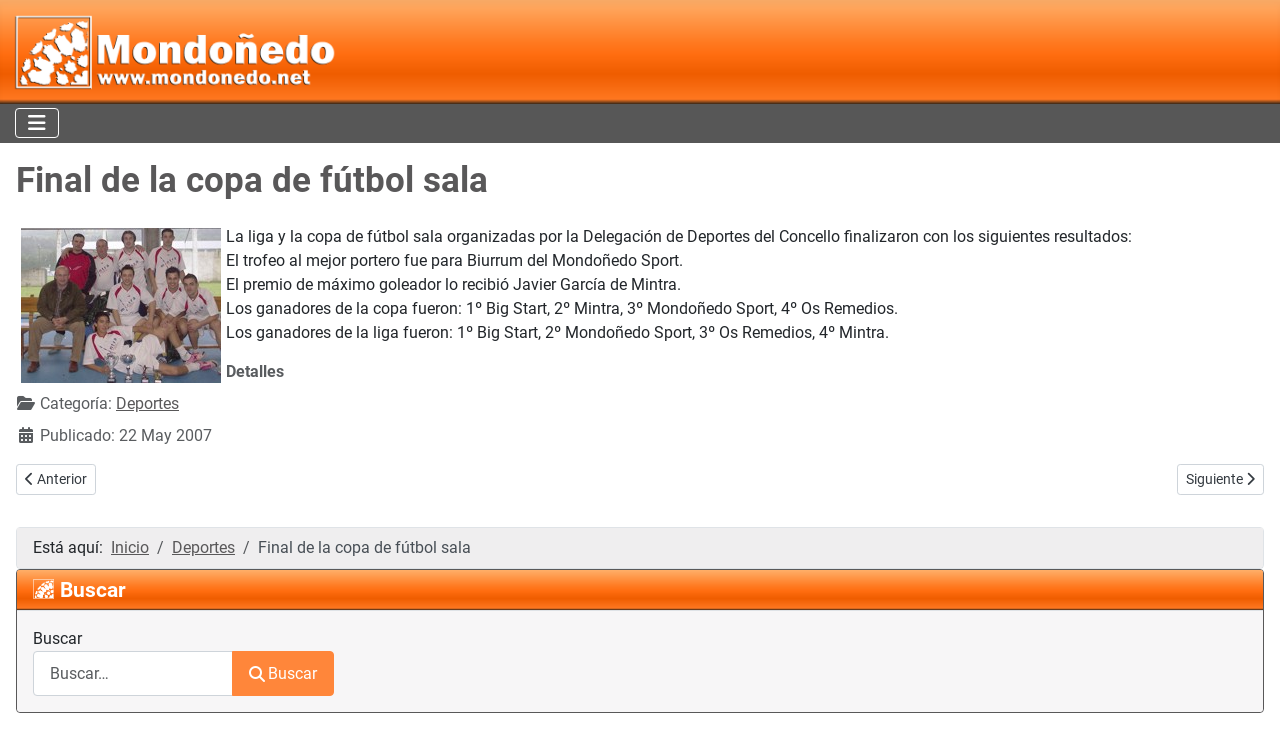

--- FILE ---
content_type: text/html; charset=utf-8
request_url: https://mondonedo.net/deportes/1490-final-de-la-copa-de-ftbol-sala
body_size: 9425
content:
<!DOCTYPE html>
<html lang="es-es" dir="ltr">
<head>
	<meta name="keywords" content="'mondonedo, mondoñedo, cunqueiro, catedral, san lucas, muíños, seminario, molinos, fonte vella, cintolo, lugo, galicia, cuevas, pascual veiga, fondos de pantalla, ciudad de Mondoñedo'">
	<link rel="apple-touch-icon" sizes="57x57" href="/apple-icon-57x57.png">
	<link rel="apple-touch-icon" sizes="60x60" href="/apple-icon-60x60.png">
	<link rel="apple-touch-icon" sizes="72x72" href="/apple-icon-72x72.png">
	<link rel="apple-touch-icon" sizes="76x76" href="/apple-icon-76x76.png">
	<link rel="apple-touch-icon" sizes="114x114" href="/apple-icon-114x114.png">
	<link rel="apple-touch-icon" sizes="120x120" href="/apple-icon-120x120.png">
	<link rel="apple-touch-icon" sizes="144x144" href="/apple-icon-144x144.png">
	<link rel="apple-touch-icon" sizes="152x152" href="/apple-icon-152x152.png">
	<link rel="apple-touch-icon" sizes="180x180" href="/apple-icon-180x180.png">
	<link rel="icon" type="image/png" sizes="192x192"  href="/android-icon-192x192.png">
	<link rel="icon" type="image/png" sizes="32x32" href="/favicon-32x32.png">
	<link rel="icon" type="image/png" sizes="96x96" href="/favicon-96x96.png">
	<link rel="icon" type="image/png" sizes="16x16" href="/favicon-16x16.png">
	<meta http-equiv="X-UA-Compatible" content="IE=edge;chrome=1" />
<meta property="og:site_name" content="Mondoñedo">
<meta property="og:logo" content="/logo-mondonedo-net.png" />  
<!-- Google tag (gtag.js) -->
<script async src="https://www.googletagmanager.com/gtag/js?id=G-0KZ43VZF92"></script>
<script>
    window.dataLayer = window.dataLayer || [];
    function gtag(){dataLayer.push(arguments);}
    gtag('js', new Date());

    gtag('config', 'G-0KZ43VZF92');
</script>

<meta charset="utf-8">
	<meta name="viewport" content="width=device-width, initial-scale=1">
	<meta name="description" content="Todo sobre Mondoñedo. Fotos de Mondoñedo. Noticias de Mondoñedo. Galería de fotos. Programación cultural. Álvaro Cunqueiro. Cova do Rei Cintolo. Catedral.">
	<meta name="generator" content="Joomla! - Open Source Content Management">
	<title>Final de la copa de fútbol sala</title>
	<link href="/media/system/images/favicon.ico" rel="alternate icon" type="image/vnd.microsoft.icon">
	<link href="https://mondonedo.net/component/finder/search?format=opensearch&amp;Itemid=101" rel="search" title="OpenSearch El portal de Mondoñedo" type="application/opensearchdescription+xml">

<link href="/media/system/css/joomla-fontawesome.min.css?22f128" rel="lazy-stylesheet"><noscript><link href="/media/system/css/joomla-fontawesome.min.css?22f128" rel="stylesheet"></noscript>
	<link href="/media/templates/site/cassiopeia/css/global/colors_standard.min.css?22f128" rel="stylesheet">
	<link href="/media/templates/site/cassiopeia/css/global/fonts-local_roboto.min.css?22f128" rel="lazy-stylesheet" media="print" onload="this.media='all'"><noscript><link href="/media/templates/site/cassiopeia/css/global/fonts-local_roboto.min.css?22f128" rel="stylesheet"></noscript>
	<link href="/media/templates/site/cassiopeia/css/template.min.css?22f128" rel="stylesheet">
	<link href="/media/mod_jsvisit_counter/css/jvisit_counter.css?22f128" rel="stylesheet">
	<link href="/media/vendor/awesomplete/css/awesomplete.css?1.1.7" rel="stylesheet">
	<link href="/media/templates/site/cassiopeia/css/vendor/joomla-custom-elements/joomla-alert.min.css?0.2.0" rel="stylesheet">
	<link href="/media/templates/site/cassiopeia_mondo_template/css/user.css?22f128" rel="stylesheet">
	<style>:root {
		--hue: 214;
		--template-bg-light: #f0f4fb;
		--template-text-dark: #495057;
		--template-text-light: #ffffff;
		--template-link-color: #2a69b8;
		--template-special-color: #001B4C;
		
	}</style>
	<style>    /* mod jsvisit counter layout */
    .digit-0,.digit-1,.digit-2,.digit-3,.digit-4,.digit-5,.digit-6,.digit-7,.digit-8,.digit-9
               { width: 15px; height: 20px; background: url('https://mondonedo.net/media/mod_jsvisit_counter/images/black.png') no-repeat top left; text-indent: -9999em; display: inline-block; }
    .digit-0 { background-position: 0px 0; }
    .digit-1 { background-position: -15px 0; }
    .digit-2 { background-position: -30px 0; }
    .digit-3 { background-position: -45px 0; }
    .digit-4 { background-position: -60px 0; }
    .digit-5 { background-position: -75px 0; }
    .digit-6 { background-position: -90px 0; }
    .digit-7 { background-position: -105px 0; }
    .digit-8 { background-position: -120px 0; }
    .digit-9 { background-position: -135px 0; }</style>

<script src="/media/vendor/jquery/js/jquery.min.js?3.7.1"></script>
	<script src="/media/plg_system_jsvisit/js/jsvisit_agent.min.js?22f128"></script>
	<script>jQuery(document).ready(function() { jsvisitCountVisitors(120,'/'); });</script>
	<script src="/media/mod_menu/js/menu.min.js?22f128" type="module"></script>
	<script type="application/json" class="joomla-script-options new">{"joomla.jtext":{"MOD_FINDER_SEARCH_VALUE":"Buscar&hellip;","JLIB_JS_AJAX_ERROR_OTHER":"Se ha producido un aborto en la conexión mientras se recuperaban datos de JSON: Código de estado HTTP %s.","JLIB_JS_AJAX_ERROR_PARSE":"Se ha producido un error de análisis mientras se procesaban los siguientes datos de JSON:<br><code style=\"color:inherit;white-space:pre-wrap;padding:0;margin:0;border:0;background:inherit;\">%s</code>","ERROR":"Error","MESSAGE":"Mensaje","NOTICE":"Notificación","WARNING":"Advertencia","JCLOSE":"Cerrar","JOK":"OK","JOPEN":"Abrir"},"finder-search":{"url":"/component/finder/?task=suggestions.suggest&format=json&tmpl=component&Itemid=101"},"system.paths":{"root":"","rootFull":"https://mondonedo.net/","base":"","baseFull":"https://mondonedo.net/"},"csrf.token":"1e7ba3ea896efe20e64c211328807d91"}</script>
	<script src="/media/system/js/core.min.js?2cb912"></script>
	<script src="/media/templates/site/cassiopeia/js/template.min.js?22f128" type="module"></script>
	<script src="/media/vendor/awesomplete/js/awesomplete.min.js?1.1.7" defer></script>
	<script src="/media/com_finder/js/finder.min.js?5729ed" type="module"></script>
	<script src="/media/vendor/bootstrap/js/collapse.min.js?5.3.3" type="module"></script>
	<script src="/media/system/js/messages.min.js?9a4811" type="module"></script>
	<script type="application/ld+json">{"@context":"https://schema.org","@type":"BreadcrumbList","@id":"https://mondonedo.net/#/schema/BreadcrumbList/17","itemListElement":[{"@type":"ListItem","position":1,"item":{"@id":"https://mondonedo.net/","name":"Inicio"}},{"@type":"ListItem","position":2,"item":{"@id":"https://mondonedo.net/deportes","name":"Deportes"}},{"@type":"ListItem","position":3,"item":{"name":"Final de la copa de fútbol sala"}}]}</script>
	<script type="application/ld+json">{"@context":"https://schema.org","@graph":[{"@type":"Organization","@id":"https://mondonedo.net/#/schema/Organization/base","name":"El portal de Mondoñedo","url":"https://mondonedo.net/"},{"@type":"WebSite","@id":"https://mondonedo.net/#/schema/WebSite/base","url":"https://mondonedo.net/","name":"El portal de Mondoñedo","publisher":{"@id":"https://mondonedo.net/#/schema/Organization/base"},"potentialAction":{"@type":"SearchAction","target":"https://mondonedo.net/component/finder/search?q={search_term_string}&amp;Itemid=101","query-input":"required name=search_term_string"}},{"@type":"WebPage","@id":"https://mondonedo.net/#/schema/WebPage/base","url":"https://mondonedo.net/deportes/1490-final-de-la-copa-de-ftbol-sala","name":"Final de la copa de fútbol sala","description":"Todo sobre Mondoñedo. Fotos de Mondoñedo. Noticias de Mondoñedo. Galería de fotos. Programación cultural. Álvaro Cunqueiro. Cova do Rei Cintolo. Catedral.","isPartOf":{"@id":"https://mondonedo.net/#/schema/WebSite/base"},"about":{"@id":"https://mondonedo.net/#/schema/Organization/base"},"inLanguage":"es-ES","breadcrumb":{"@id":"https://mondonedo.net/#/schema/BreadcrumbList/17"}},{"@type":"Article","@id":"https://mondonedo.net/#/schema/com_content/article/1490","name":"Final de la copa de fútbol sala","headline":"Final de la copa de fútbol sala","inLanguage":"es-ES","articleSection":"Deportes","dateCreated":"2007-05-22T02:02:40+00:00","isPartOf":{"@id":"https://mondonedo.net/#/schema/WebPage/base"}}]}</script>
	<meta name="twitter:card" content="summary" />
	<meta name="twitter:site" content="El portal de Mondoñedo" />
	<meta name="twitter:title" content="Final de la copa de fútbol sala" />
	<meta name="twitter:description" content="" />
	<meta name="twitter:image" content="" />
	<meta name="twitter:creator" content="Super User" />
	<meta property="og:type" content="article" />
	<meta property="og:title" content="Final de la copa de fútbol sala" />
	<meta property="og:description" content="" />
	<meta property="og:url" content="https://mondonedo.net/deportes/1490-final-de-la-copa-de-ftbol-sala" />
	<meta property="og:image" content="" />

<meta name="twitter:card" content="summary_large_image">  
<script async src="https://pagead2.googlesyndication.com/pagead/js/adsbygoogle.js?client=ca-pub-3817515944144640" crossorigin="anonymous">  
</script>

</head>

<body class="site com_content wrapper-static view-article no-layout no-task itemid-135 has-sidebar-left has-sidebar-right">
	<header class="header container-header full-width position-sticky sticky-top">

		
		
					<div class="grid-child">
				<div class="navbar-brand">
					<a class="brand-logo" href="/">
						<img src="/images/mondo-logotipo.png#joomlaImage://local-images/mondo-logotipo.png?width=1416&amp;height=340" alt="El portal de Mondoñedo">					</a>
									</div>
			</div>
		
					<div class="grid-child container-nav">
									
<nav class="navbar navbar-expand-md" aria-label="Menú principal">
    <button class="navbar-toggler navbar-toggler-right" type="button" data-bs-toggle="collapse" data-bs-target="#navbar115" aria-controls="navbar115" aria-expanded="false" aria-label="Alternar navegación">
        <span class="icon-menu" aria-hidden="true"></span>
    </button>
    <div class="collapse navbar-collapse" id="navbar115">
        <ul class="mod-menu mod-list nav ">
<li class="nav-item item-101 default"><a href="/" >Inicio</a></li><li class="nav-item item-171"><a href="/monumentos" >Monumentos</a></li><li class="nav-item item-172"><a href="/la-ciudad" >Ciudad</a></li><li class="nav-item item-173"><a href="/naturaleza" >Naturaleza</a></li><li class="nav-item item-174"><a href="/ferias-y-fiestas" >Ferias y fiestas</a></li><li class="nav-item item-170"><a href="/actualidad" >Noticias</a></li><li class="nav-item item-176"><a href="/fotos-mondonedo" >Fotos</a></li><li class="nav-item item-191"><a href="/tienda-de-souvenirs" >Souvenirs</a></li></ul>
    </div>
</nav>

											</div>
			</header>

	<div class="site-grid">
		
				<div class="grid-child container-top-a">
			<div class="top-a no-card ">
        
<div id="mod-custom126" class="mod-custom custom">
    <div class="text-center"><!-- Mondoñedo Lateral portada --> 
<ins class="adsbygoogle" 
 style="display:block" 
 data-ad-client="ca-pub-3817515944144640" 
 data-ad-slot="6407161589" 
 data-ad-format="auto" 
 data-full-width-responsive="true"></ins> 
<script> 
 (adsbygoogle = window.adsbygoogle || []).push({}); 
</script></div></div>
</div>

		</div>
		
		
				<div class="grid-child container-sidebar-left">
			<div class="sidebar-left card _menu">
            <h3 class="card-header ">Mondoñedo</h3>        <div class="card-body">
                <ul class="mod-menu mod-list nav ">
<li class="nav-item item-105 parent"><a href="/monumentos" >Monumentos</a></li><li class="nav-item item-106"><a href="/historia" >Historia</a></li><li class="nav-item item-109 parent"><a href="/la-ciudad" >La Ciudad</a></li><li class="nav-item item-110 parent"><a href="/naturaleza" >Naturaleza</a></li><li class="nav-item item-111 parent"><a href="/personajes" >Personajes</a></li><li class="nav-item item-112 parent"><a href="/ferias-y-fiestas" >Ferias y fiestas</a></li><li class="nav-item item-113"><a href="/mondonedo-en-cifras" >Mondoñedo en cifras</a></li><li class="nav-item item-114"><a href="/con-voz-propia" >Con voz propia</a></li><li class="nav-item item-190"><a href="/tienda-de-souvenirs" >Tienda de Souvenirs</a></li></ul>
    </div>
</div>
<div class="sidebar-left no-card ">
        
<div id="mod-custom135" class="mod-custom custom">
    <p class="no-margin-bottom"><a href="https://www.youtube.com/@mondonedoTV/videos" target="_blank" rel="nofollow noopener"><img title="Mondoñedo TV en YouTube" src="/images/banners/banner-mondonedo-tv.png" alt="Mondoñedo TV en YouTube" width="318" height="318" /></a></p></div>
</div>
<div class="sidebar-left card ">
            <h3 class="card-header ">Fotografías</h3>        <div class="card-body">
                <ul class="mod-menu mod-list nav ">
<li class="nav-item item-217"><a href="/fotos" >Galería de fotos</a></li><li class="nav-item item-107"><a href="https://terrademiranda.net" target="_blank" rel="noopener noreferrer">Galería de fotos [archivo]</a></li><li class="nav-item item-131"><a href="https://terrademiranda.net/index.php?cat=3&amp;Itemid=131" target="_blank" rel="noopener noreferrer">Viaje al pasado</a></li><li class="nav-item item-132"><a href="https://terrademiranda.net/index.php?cat=7&amp;Itemid=91" target="_blank" rel="noopener noreferrer">Fondos de pantalla</a></li><li class="nav-item item-144"><a href="https://terrademiranda.net/thumbnails.php?album=177" target="_blank" rel="noopener noreferrer">Mondoñedo nevado</a></li></ul>
    </div>
</div>
<div class="sidebar-left card ">
            <h3 class="card-header ">Actualidad</h3>        <div class="card-body">
                <ul class="mod-menu mod-list nav ">
<li class="nav-item item-133"><a href="/actualidad" >Noticias de Mondoñedo</a></li><li class="nav-item item-134"><a href="/elecciones-municipales" >Elecciones Municipales</a></li><li class="nav-item item-135 current active"><a href="/deportes" aria-current="location">Deportes</a></li><li class="nav-item item-136"><a href="/cultura" >Cultura</a></li><li class="nav-item item-137"><a href="/reportajes" >Reportajes</a></li><li class="nav-item item-138"><a href="/novedades-de-la-web" >Novedades de la web</a></li></ul>
    </div>
</div>
<div class="sidebar-left card ">
            <h3 class="card-header ">Servicios</h3>        <div class="card-body">
                <ul class="mod-menu mod-list nav ">
<li class="nav-item item-139"><a href="/mapa-de-la-emigracion" >Mapa de la emigración</a></li><li class="nav-item item-140 parent"><a href="/agenda" >Agenda</a></li><li class="nav-item item-141"><a href="/info-mondonedo-net" >Info mondonedo.net</a></li><li class="nav-item item-142"><a href="/colabora" >Colabora</a></li><li class="nav-item item-192"><a href="https://www.youtube.com/c/mondonedoTV" target="_blank" rel="noopener noreferrer">MondoñedoTV</a></li><li class="nav-item item-193"><a href="https://www.facebook.com/mondonedo.net" target="_blank" rel="noopener noreferrer">Mondoñedo en Facebook</a></li><li class="nav-item item-143"><a href="/aviso-legal-politica-de-cookies-y-de-privacidad" >Aviso Legal - Cookies y privacidad</a></li><li class="nav-item item-197"><a href="/mapa-del-sitio?view=xml&amp;id=1&amp;format=xml" onclick="window.open(this.href, 'targetWindow', 'toolbar=no,location=no,status=no,menubar=no,scrollbars=yes,resizable=yes'); return false;">Mapa del Sitio</a></li></ul>
    </div>
</div>
<div class="sidebar-left card ">
            <h3 class="card-header ">Contador de visitas</h3>        <div class="card-body">
                
<div class="jsvisitcounter">
<div class="table">
 <span class="table_row"></span>
</div>
<div class="table" style="width: 90%;">
 <div class="counter"><span class="digit-3" title="36.484.986 Visitas">3</span><span class="digit-6" title="36.484.986 Visitas">6</span><span class="digit-4" title="36.484.986 Visitas">4</span><span class="digit-8" title="36.484.986 Visitas">8</span><span class="digit-4" title="36.484.986 Visitas">4</span><span class="digit-9" title="36.484.986 Visitas">9</span><span class="digit-8" title="36.484.986 Visitas">8</span><span class="digit-6" title="36.484.986 Visitas">6</span></div>
</div>

<div>
  

 

 

 

</div>
</div>
    </div>
</div>

		</div>
		
		<div class="grid-child container-component">
			
			
			<div id="system-message-container" aria-live="polite"></div>

			<main>
			<div class="com-content-article item-page">
    <meta itemprop="inLanguage" content="es-ES">
    
    
        <div class="page-header">
        <h1>
            Final de la copa de fútbol sala        </h1>
                            </div>
        
        
    
    
        
                                                <div class="com-content-article__body">
        <div align="justify"><img src="/images/fotos/noticias07/22052007.jpg" alt="Un equipo participante" title="Un equipo participante" hspace="5" vspace="3" width="200" height="155" align="left" />La liga y la copa de f&uacute;tbol sala organizadas por la Delegaci&oacute;n de Deportes del Concello finalizaron con los siguientes resultados: <br />El trofeo al mejor portero fue para Biurrum del Mondo&ntilde;edo Sport. <br />El premio de m&aacute;ximo goleador lo recibi&oacute; Javier Garc&iacute;a de Mintra. <br />Los ganadores de la copa fueron: 1&ordm; Big Start, 2&ordm; Mintra, 3&ordm; Mondo&ntilde;edo Sport, 4&ordm; Os Remedios.<br /> Los ganadores de la liga fueron: 1&ordm; Big Start, 2&ordm; Mondo&ntilde;edo Sport, 3&ordm; Os Remedios, 4&ordm; Mintra.  </div>     </div>

                                    <dl class="article-info text-muted">

            <dt class="article-info-term">
                        Detalles                    </dt>

        
        
                    <dd class="category-name">
    <span class="icon-folder-open icon-fw" aria-hidden="true"></span>                        Categoría: <a href="/deportes">Deportes</a>    </dd>
        
        
                    <dd class="published">
    <span class="icon-calendar icon-fw" aria-hidden="true"></span>
    <time datetime="2007-05-22T03:56:02+02:00">
        Publicado: 22 May 2007    </time>
</dd>
        
    
            
        
            </dl>
                                
        
<nav class="pagenavigation" aria-label="Navegación de página">
    <span class="pagination ms-0">
                <a class="btn btn-sm btn-secondary previous" href="/deportes/1475-termina-qconoce-mondoedo-caminandoq" rel="prev">
            <span class="visually-hidden">
                Artículo anterior: Termina &quot;Conoce Mondoñedo Caminando&quot;            </span>
            <span class="icon-chevron-left" aria-hidden="true"></span> <span aria-hidden="true">Anterior</span>            </a>
                    <a class="btn btn-sm btn-secondary next" href="/deportes/1502-prximas-actividades-deportivas-en-mondoedo" rel="next">
            <span class="visually-hidden">
                Artículo siguiente: Próximas actividades deportivas en Mondoñedo            </span>
            <span aria-hidden="true">Siguiente</span> <span class="icon-chevron-right" aria-hidden="true"></span>            </a>
        </span>
</nav>
                                        </div>
			</main>
			<div class="main-bottom card ">
        <div class="card-body">
                <nav class="mod-breadcrumbs__wrapper" aria-label="Breadcrumbs">
    <ol class="mod-breadcrumbs breadcrumb px-3 py-2">
                    <li class="mod-breadcrumbs__here float-start">
                Está aquí: &#160;
            </li>
        
        <li class="mod-breadcrumbs__item breadcrumb-item"><a href="/" class="pathway"><span>Inicio</span></a></li><li class="mod-breadcrumbs__item breadcrumb-item"><a href="/deportes" class="pathway"><span>Deportes</span></a></li><li class="mod-breadcrumbs__item breadcrumb-item active"><span>Final de la copa de fútbol sala</span></li>    </ol>
    </nav>
    </div>
</div>

		</div>

				<div class="grid-child container-sidebar-right">
			<div class="sidebar-right card ">
            <h3 class="card-header ">Buscar</h3>        <div class="card-body">
                
<form class="mod-finder js-finder-searchform form-search" action="/component/finder/search?Itemid=101" method="get" role="search">
    <label for="mod-finder-searchword120" class="finder">Buscar</label><div class="mod-finder__search input-group"><input type="text" name="q" id="mod-finder-searchword120" class="js-finder-search-query form-control" value="" placeholder="Buscar&hellip;"><button class="btn btn-primary" type="submit"><span class="icon-search icon-white" aria-hidden="true"></span> Buscar</button></div>
            <input type="hidden" name="Itemid" value="101"></form>
    </div>
</div>
<div class="sidebar-right no-card ">
        
<div id="mod-custom128" class="mod-custom custom">
    <div class="text-center"><!-- Mondoñedo Lateral --> 
<ins class="adsbygoogle" 
 style="display:block" 
 data-ad-client="ca-pub-3817515944144640" 
 data-ad-slot="3357762638" 
 data-ad-format="auto" 
 data-full-width-responsive="true"></ins> 
<script> 
 (adsbygoogle = window.adsbygoogle || []).push({}); 
</script></div></div>
</div>
<div class="sidebar-right card ">
            <h3 class="card-header ">Recientes</h3>        <div class="card-body">
                <ul class="mod-articleslatest latestnews mod-list">
    <li itemscope itemtype="https://schema.org/Article">
        <a href="/actualidad/2019-la-subdelegacion-de-defensa-en-lugo-inaugura-en-mondonedo-una-exposicion-fotografica-sobre-la-mision-espanola-en-afganistan" itemprop="url">
            <span itemprop="name">
                La Subdelegación de Defensa en Lugo inaugura en Mondoñedo una exposición fotográfica sobre la misión española en Afganistán            </span>
        </a>
    </li>
    <li itemscope itemtype="https://schema.org/Article">
        <a href="/actualidad/2018-mondonedo-acoge-la-xxxv-concentracion-mototuristica-ruta-n-634-los-dias-6-7-y-8-de-marzo" itemprop="url">
            <span itemprop="name">
                Mondoñedo acoge la XXXV Concentración Mototurística Ruta N-634 los días 6, 7 y 8 de marzo            </span>
        </a>
    </li>
    <li itemscope itemtype="https://schema.org/Article">
        <a href="/actualidad/2016-mondonedo-entrega-los-premios-del-vii-concurso-de-decoracion-de-navidad" itemprop="url">
            <span itemprop="name">
                Mondoñedo entrega los premios del VII Concurso de Decoración de Navidad            </span>
        </a>
    </li>
    <li itemscope itemtype="https://schema.org/Article">
        <a href="/actualidad/2015-cabalgata-de-reyes-2025-en-mondonedo-ilusion-tradicion-y-recorrido-por-todo-el-municipio" itemprop="url">
            <span itemprop="name">
                Cabalgata de Reyes 2025 en Mondoñedo: ilusión, tradición y recorrido por todo el municipio            </span>
        </a>
    </li>
    <li itemscope itemtype="https://schema.org/Article">
        <a href="/actualidad/2014-gran-exito-de-publico-en-las-precampanadas-de-mondonedo-celebradas-el-30-de-diciembre" itemprop="url">
            <span itemprop="name">
                Gran éxito de público en las precampanadas de Mondoñedo celebradas el 30 de diciembre            </span>
        </a>
    </li>
    <li itemscope itemtype="https://schema.org/Article">
        <a href="/actualidad/2013-mondonedo-presenta-vila-nadal-un-nuevo-espacio-de-ocio-para-disfrutar-de-la-navidad-en-la-praza-da-catedral" itemprop="url">
            <span itemprop="name">
                Mondoñedo presenta Vila Nadal, un nuevo espacio de ocio para disfrutar de la Navidad en la Praza da Catedral            </span>
        </a>
    </li>
    <li itemscope itemtype="https://schema.org/Article">
        <a href="/actualidad/2006-una-campana-a-tamano-real-rinde-homenaje-a-valentin-insua-en-su-ano-de-jubilacion-en-la-catedral-de-mondonedo" itemprop="url">
            <span itemprop="name">
                Una campana a tamaño real rinde homenaje a Valentín Insua en su año de jubilación en la Catedral de Mondoñedo            </span>
        </a>
    </li>
    <li itemscope itemtype="https://schema.org/Article">
        <a href="/actualidad/2012-mondonedo-incorpora-el-ciclo-de-teatro-francisco-pineiro-a-su-programacion-cultural-de-navidad" itemprop="url">
            <span itemprop="name">
                Mondoñedo incorpora el Ciclo de Teatro “Francisco Piñeiro” a su programación cultural de Navidad            </span>
        </a>
    </li>
    <li itemscope itemtype="https://schema.org/Article">
        <a href="/actualidad/2011-la-xunta-finaliza-los-trabajos-de-conservacion-en-el-castro-de-zonan" itemprop="url">
            <span itemprop="name">
                La Xunta finaliza los trabajos de conservación en el castro de Zoñán            </span>
        </a>
    </li>
    <li itemscope itemtype="https://schema.org/Article">
        <a href="/actualidad/2010-mondonedo-celebra-un-concierto-de-campanas-el-sabado-20-de-diciembre" itemprop="url">
            <span itemprop="name">
                Mondoñedo celebra un Concierto de Campanas el sábado 20 de diciembre            </span>
        </a>
    </li>
</ul>
    </div>
</div>
<div class="sidebar-right card ">
            <h3 class="card-header ">Noticias de A Mariña</h3>        <div class="card-body">
                        <div style="direction: ltr;" class="text-left feed">
        

    <!-- Show items -->
                <ul class="newsfeed">
                                            <li>
                                            <span class="feed-link">
                        <a href="https://www.elprogreso.es/articulo/a-marina/hermana-rey-inglaterra/202601231542401940461.html" target="_blank" rel="noopener">
                        La hermana del rey de Inglaterra amadrinó un barco de Astilleros Gondán</a></span>
                    
                    
                                    </li>
                                            <li>
                                            <span class="feed-link">
                        <a href="https://www.elprogreso.es/articulo/a-marina/demandas-personal-ceip-covas-llegaron-parlamento/202601230500001940237.html" target="_blank" rel="noopener">
                        Las demandas de personal del Ceip Covas llegaron al Parlamento</a></span>
                    
                    
                                    </li>
                                            <li>
                                            <span class="feed-link">
                        <a href="https://www.elprogreso.es/articulo/a-marina/trigas-pode-dar-luz-xerme-das-nosas-aldeas-dende-mondonedo/202601230500001940253.html" target="_blank" rel="noopener">
                        Trigás pode dar luz ó xerme das nosas aldeas dende Mondoñedo</a></span>
                    
                    
                                    </li>
                                            <li>
                                            <span class="feed-link">
                        <a href="https://www.elprogreso.es/articulo/a-marina/diputacion-repara-dos-viales-claves-vicedo/202601230500001940247.html" target="_blank" rel="noopener">
                        La Diputación repara dos viales claves en O Vicedo</a></span>
                    
                    
                                    </li>
                                            <li>
                                            <span class="feed-link">
                        <a href="https://www.elprogreso.es/articulo/a-marina/ruralka-corona-casona-labrada-como-mejor-hotel-rural-2025/202601230500001940264.html" target="_blank" rel="noopener">
                        Ruralka corona a Casona de Labrada como el mejor hotel rural de 2025</a></span>
                    
                    
                                    </li>
                                            <li>
                                            <span class="feed-link">
                        <a href="https://www.elprogreso.es/articulo/a-marina/marina-lleva-fitur-propuesta-turismo-cercano-respetuoso/202601230500001940307.html" target="_blank" rel="noopener">
                        A Mariña lleva a Fitur una propuesta de turismo cercano y respetuoso</a></span>
                    
                    
                                    </li>
                    </ul>
            </div>
        </div>
</div>
<div class="sidebar-right no-card ">
        
<div id="mod-custom127" class="mod-custom custom">
    <div class="text-center"><!-- Mondoñedo Lateral portada --> 
<ins class="adsbygoogle" 
 style="display:block" 
 data-ad-client="ca-pub-3817515944144640" 
 data-ad-slot="6407161589" 
 data-ad-format="auto" 
 data-full-width-responsive="true"></ins> 
<script> 
 (adsbygoogle = window.adsbygoogle || []).push({}); 
</script></div></div>
</div>
<div class="sidebar-right card ">
            <h3 class="card-header ">Noticias de Galicia</h3>        <div class="card-body">
                        <div style="direction: ltr;" class="text-left feed">
        

    <!-- Show items -->
                <ul class="newsfeed">
                                            <li>
                                            <span class="feed-link">
                        <a href="https://www.elprogreso.es/articulo/galicia/pederasta-detenido-coruna-intento-huir-tejados-ataco-policia-cuchillo/202601231229451940400.html" target="_blank" rel="noopener">
                        Así fue la detención del pederasta Vázquez Patiño en Arteixo: huida por los tejados y forcejeo con la Policía</a></span>
                    
                    
                                    </li>
                                            <li>
                                            <span class="feed-link">
                        <a href="https://www.elprogreso.es/articulo/galicia/distribuidoras-alimentarias-patronales-transporte-cargan/202601231223441940383.html" target="_blank" rel="noopener">
                        Distribuidoras y patronales del transporte cargan contra el cierre de carreteras por la borrasca Ingrid</a></span>
                    
                    
                                    </li>
                                            <li>
                                            <span class="feed-link">
                        <a href="https://www.elprogreso.es/articulo/galicia/absuelto-exdirector-seguridad-circulacion-adif-accidente-angrois/202601231101321940345.html" target="_blank" rel="noopener">
                        Absuelto el exdirector de seguridad en la circulación de Adif por el accidente de Angrois</a></span>
                    
                    
                                    </li>
                                            <li>
                                            <span class="feed-link">
                        <a href="https://www.elprogreso.es/articulo/galicia/muere-exconselleiro-aniceto-nunez-garcia/202601230849421940327.html" target="_blank" rel="noopener">
                        Muere el exconselleiro Aniceto Núñez García</a></span>
                    
                    
                                    </li>
                                            <li>
                                            <span class="feed-link">
                        <a href="https://www.elprogreso.es/articulo/galicia/dos-vuelos-destino-vigo-coruna-tienen-que-regresar-madrid-poder-aterrizar-temporal/202601222145271940315.html" target="_blank" rel="noopener">
                        Dos vuelos con destino a Vigo y A Coruña tienen que regresar a Madrid al no poder aterrizar por el temporal</a></span>
                    
                    
                                    </li>
                                            <li>
                                            <span class="feed-link">
                        <a href="https://www.elprogreso.es/articulo/galicia/detenido-galicia-daniel-vazquez-patino-uno-10-fugitivos-mas-buscados-pederastia/202601221922181940243.html" target="_blank" rel="noopener">
                        Detienen en Galicia al pederasta Vázquez Patiño, uno de los 10 fugitivos más buscados de España</a></span>
                    
                    
                                    </li>
                    </ul>
            </div>
        </div>
</div>
<div class="sidebar-right card ">
            <h3 class="card-header ">+ Información</h3>        <div class="card-body">
                <ul class="mod-articleslatest latestnews mod-list">
    <li itemscope itemtype="https://schema.org/Article">
        <a href="/reportajes/2017-guia-de-viaje-a-lugo-que-ver-donde-comer-y-consejos-locales" itemprop="url">
            <span itemprop="name">
                Guía de viaje a Lugo: Qué ver, dónde comer y consejos locales            </span>
        </a>
    </li>
    <li itemscope itemtype="https://schema.org/Article">
        <a href="/reportajes/1997-liquidar-deudas-o-acogerse-a-la-ley-de-segunda-oportunidad-que-opcion-te-conviene-segun-tu-situacion-financiera" itemprop="url">
            <span itemprop="name">
                Liquidar deudas o acogerse a la Ley de Segunda Oportunidad: qué opción te conviene según tu situación financiera             </span>
        </a>
    </li>
    <li itemscope itemtype="https://schema.org/Article">
        <a href="/reportajes/1987-persianas-venecianas-la-guia-definitiva-para-controlar-la-luz-con-estilo" itemprop="url">
            <span itemprop="name">
                Persianas Venecianas: La Guía Definitiva para Controlar la Luz con Estilo            </span>
        </a>
    </li>
    <li itemscope itemtype="https://schema.org/Article">
        <a href="/reportajes/1977-multas-por-no-usar-fichaje-digital-o-factura-electronica-riesgos-y-soluciones" itemprop="url">
            <span itemprop="name">
                Multas por no usar fichaje digital o factura electrónica: riesgos y soluciones            </span>
        </a>
    </li>
    <li itemscope itemtype="https://schema.org/Article">
        <a href="/reportajes/1975-dile-adios-al-estres-remedios-naturales-que-puedes-encontrar-en-amazon" itemprop="url">
            <span itemprop="name">
                Dile adiós al estrés: remedios naturales que puedes encontrar en Amazon            </span>
        </a>
    </li>
    <li itemscope itemtype="https://schema.org/Article">
        <a href="/reportajes/1974-persianas-de-pvc-la-opcion-mas-versatil-y-economica-para-tu-hogar" itemprop="url">
            <span itemprop="name">
                Persianas de PVC: la opción más versátil y económica para tu hogar            </span>
        </a>
    </li>
    <li itemscope itemtype="https://schema.org/Article">
        <a href="/reportajes/1973-persianas-de-esterilla-estilo-natural-para-interior-y-exterior" itemprop="url">
            <span itemprop="name">
                Persianas de Esterilla: estilo natural para interior y exterior            </span>
        </a>
    </li>
    <li itemscope itemtype="https://schema.org/Article">
        <a href="/reportajes/1970-que-debe-tener-un-buen-sistema-de-gestion-de-turnos-y-mesas" itemprop="url">
            <span itemprop="name">
                Qué debe tener un buen sistema de gestión de turnos y mesas            </span>
        </a>
    </li>
</ul>
    </div>
</div>

		</div>
		
		
			</div>

		<footer class="container-footer footer full-width">
		<div class="grid-child">
			
<div id="mod-custom119" class="mod-custom custom">
    <p style="text-align: center;">© <span class="hd-date">2026</span> Mondoñedo en <a href="https://www.mondonedo.net">www.mondonedo.net</a> - El Portal de Mondoñedo<br /><a href="/cdn-cgi/l/email-protection#e99e8c8b84889a9d8c9ba98486878d86878c8d86c7878c9d"><span class="__cf_email__" data-cfemail="493e2c2b24283a3d2c3b092426272d26272c2d2667272c3d">[email&#160;protected]</span></a></p>
<p style="text-align: center;"><span style="font-size: 16px;">En calidad de Afiliado de Amazon, obtengo ingresos por las compras adscritas que cumplen los requisitos aplicables.</span></p>
<p style="text-align: center;"><a href="/aviso-legal-politica-de-cookies-y-de-privacidad">Aviso Legal - Política de cookies - Política de privacidad</a></p></div>

		</div>
	</footer>
	
			<a href="#top" id="back-top" class="back-to-top-link" aria-label="Volver arriba">
			<span class="icon-arrow-up icon-fw" aria-hidden="true"></span>
		</a>
	
	



<script data-cfasync="false" src="/cdn-cgi/scripts/5c5dd728/cloudflare-static/email-decode.min.js"></script><script defer src="https://static.cloudflareinsights.com/beacon.min.js/vcd15cbe7772f49c399c6a5babf22c1241717689176015" integrity="sha512-ZpsOmlRQV6y907TI0dKBHq9Md29nnaEIPlkf84rnaERnq6zvWvPUqr2ft8M1aS28oN72PdrCzSjY4U6VaAw1EQ==" data-cf-beacon='{"version":"2024.11.0","token":"e486282639df40b69002eab55a964dbf","r":1,"server_timing":{"name":{"cfCacheStatus":true,"cfEdge":true,"cfExtPri":true,"cfL4":true,"cfOrigin":true,"cfSpeedBrain":true},"location_startswith":null}}' crossorigin="anonymous"></script>
</body> 
</html>


--- FILE ---
content_type: text/html; charset=utf-8
request_url: https://www.google.com/recaptcha/api2/aframe
body_size: 265
content:
<!DOCTYPE HTML><html><head><meta http-equiv="content-type" content="text/html; charset=UTF-8"></head><body><script nonce="Y-f5TzgE18fr7cAsWeVO4Q">/** Anti-fraud and anti-abuse applications only. See google.com/recaptcha */ try{var clients={'sodar':'https://pagead2.googlesyndication.com/pagead/sodar?'};window.addEventListener("message",function(a){try{if(a.source===window.parent){var b=JSON.parse(a.data);var c=clients[b['id']];if(c){var d=document.createElement('img');d.src=c+b['params']+'&rc='+(localStorage.getItem("rc::a")?sessionStorage.getItem("rc::b"):"");window.document.body.appendChild(d);sessionStorage.setItem("rc::e",parseInt(sessionStorage.getItem("rc::e")||0)+1);localStorage.setItem("rc::h",'1769181788422');}}}catch(b){}});window.parent.postMessage("_grecaptcha_ready", "*");}catch(b){}</script></body></html>